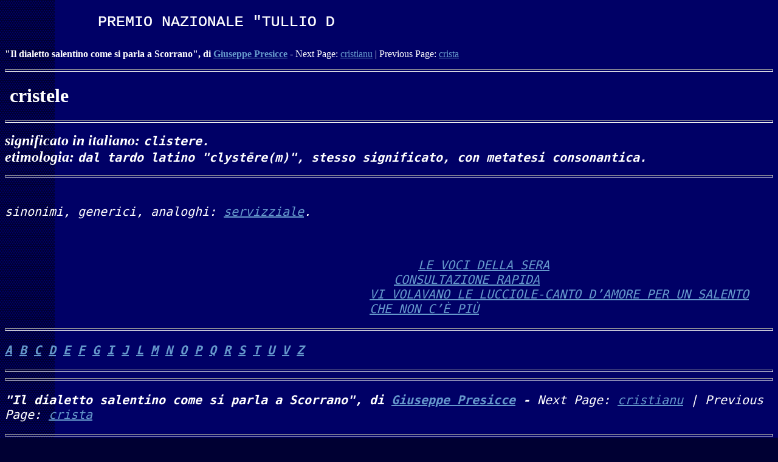

--- FILE ---
content_type: text/html
request_url: http://www.dialettosalentino.it/cristele.html
body_size: 1553
content:
<html><head><title>"Il dialetto salentino come si parla a Scorrano" di Giuseppe Presicce: cristaleddhu</title>
<!--mstheme--><link rel="stylesheet" type="text/css" href="_themes/copy-of-balance-1/copy1011.css"><meta name="Microsoft Theme" content="copy-of-balance-1 1011">
</head>
<p style="text-align: center">
<img border="0" src="result(1).gif" width="989" height="56"></p>

<body onselectstart="return false" onload="FP_preloadImgs(/*url*/'result(1).gif')">				


<p><b>"Il dialetto salentino come si parla a Scorrano", di <a href="https://comunicazione3.wixsite.com/dialetto-salentino-1/shop">Giuseppe Presicce</a> -</b><a href="home.html"></a><a href="index.html"></a> Next Page: <a href="cristianu.html">cristianu</a> | Previous Page: <a href="crista.html">crista</a></p>

<hr>

<h1>&nbsp;cristele</h1>


<hr>
<p><font face="serif" size="+2"><b><b><i>significato in italiano:  <tt>
clistere.
</br><font face="serif" size="+2"><b><b><i>etimologia:  <tt>dal tardo latino &quot;clyst&#275;re(m)&quot;, 
stesso significato, con metatesi consonantica.</tt></i></b></b></font></tt></i></b><i><tt><font face="serif" size="+2"><tt></p><hr>
<p></br><font face="serif" size="+2"> 
<tt>
sinonimi, generici, analoghi: <a href="servizziale.html">servizziale</a>.</tt></font></p>
<p></br></p>
<ul>
	<ul>
		<ul>
			<ul>
				<ul>
					<ul>
						<ul>
							<ul>
								<ul>
									<ul>
										<ul>
											<ul>
												<ul>
													<ul>
														<ul>
															<ul>
																<ul>
</li>
																	<a href="le_voci_della_sera.htm">LE VOCI DELLA SERA</a></ul>
																<a href="CONSULTAZIONE.html">CONSULTAZIONE RAPIDA</a></ul>
															<a href="https://ilmiolibro.kataweb.it/libro/narrativa/602779/vi-volavano-le-lucciole/">VI VOLAVANO LE LUCCIOLE-CANTO D�AMORE PER UN SALENTO CHE NON C�� PI�<br>
															</a>
														</ul>
													</ul>
												</ul>
											</ul>
										</ul>
									</ul>
								</ul>
							</ul>
						</ul>
					</ul>
				</ul>
			</ul>
		</ul>
	</ul>
</ul>

</ul>

</ul>

</ul>

<hr>
<p><b><a href="_private/a_1.html">A</a>     <a href="b.html">B</a>     <a href="c.html">C</a>     <a href="d.html">D</a>     <a href="e.html">E</a>     <a href="f.html">F</a>     <a href="g.html">G</a>     <a href="i.html">I</a>     <a href="j.html">J</a>     <a href="l.html">L</a>     <a href="m.html">M</a>     <a href="n.html">N</a>     <a href="o.html">O</a>     <a href="p.html">P</a>     <a href="q.html">Q</a>     <a href="r.html">R</a>     <a href="s.html">S</a>     <a href="t.html">T</a>     <a href="u.html">U</a>     <a href="v.html">V</a>     <a href="z.html">Z</a>
</b></p><hr>


<hr>

<p><b>"Il dialetto salentino come si parla a Scorrano", di <a href="https://comunicazione3.wixsite.com/dialetto-salentino-1/shop">Giuseppe Presicce</a> -</b><a href="home.html"></a><a href="index.html"></a> Next Page: <a href="cristianu.html">cristianu</a> | Previous Page: <a href="crista.html">crista</a></p>

<hr>

<p><i>Notebook exported on Monday, 18 April 2011, 21:42:44 PM ora legale Europa Occidentale <!-- Histats.com  (div with counter) --><div id="histats_counter"></div><!-- Histats.com  START  (aync)--><script type="text/javascript">var _Hasync= _Hasync|| [];_Hasync.push(['Histats.start', '1,4180464,4,29,115,60,00011111']);_Hasync.push(['Histats.fasi', '1']);_Hasync.push(['Histats.track_hits', '']);(function() {var hs = document.createElement('script'); hs.type = 'text/javascript'; hs.async = true;hs.src = ('//s10.histats.com/js15_as.js');(document.getElementsByTagName('head')[0] ||document.getElementsByTagName('body')[0]).appendChild(hs);})();</script><noscript><a href="/" target="_blank"><img  src="//sstatic1.histats.com/0.gif?4180464&101" alt="contatore visitatori online" border="0"></a></noscript><!-- Histats.com  END  -->    

</tt></font></tt></i>

</body></html>

--- FILE ---
content_type: text/css
request_url: http://www.dialettosalentino.it/_themes/copy-of-balance-1/copy1011.css
body_size: 6283
content:
.mstheme
{
	separator-image: url(abalrule.gif);
	list-image-1: url(abalbul2.gif);
	list-image-2: url(abalbul2.gif);
	list-image-3: url(abalbul3.gif);
	nav-banner-image: url(abalbanr.gif);
	navbutton-horiz-normal: url(abalhbtn.gif);
	navbutton-horiz-hovered: url(abalhhov.gif);
	navbutton-horiz-pushed: url(abalhsel.gif);
	navbutton-vert-normal: url(abalvbtn.gif);
	navbutton-vert-hovered: url(abalvhov.gif);
	navbutton-vert-pushed: url(abalvsel.gif);
	navbutton-home-normal: url(abalhom.gif);
	navbutton-home-hovered: url(abalhomh.gif);
	navbutton-home-pushed: url(abalhom.gif);
	navbutton-next-normal: url(abalnxt.gif);
	navbutton-next-hovered: url(abalnxth.gif);
	navbutton-next-pushed: url(abalnxt.gif);
	navbutton-prev-normal: url(abalbck.gif);
	navbutton-prev-hovered: url(abalbckh.gif);
	navbutton-prev-pushed: url(abalbck.gif);
	navbutton-up-normal: url(abalup.gif);
	navbutton-up-hovered: url(abaluph.gif);
	navbutton-up-pushed: url(abalup.gif);
}
.mstheme-bannertxt
{
	font-family: Garamond,Times New Roman,Times;
	color: rgb(255, 255, 255);
	font-size: 5;
	font-style: normal;
	font-weight: normal;
}
.mstheme-horiz-navtxt
{
	font-family: trebuchet ms,arial,helvetica;
	color: rgb(255, 255, 255);
	font-size: 2;
	font-style: normal;
	font-weight: normal;
}
.mstheme-vert-navtxt
{
	font-family: trebuchet ms,arial,helvetica;
	color: rgb(255, 255, 255);
	font-size: 2;
	font-style: normal;
	font-weight: normal;
}
.mstheme-navtxthome
{
	font-family: trebuchet ms,arial,helvetica;
	color: rgb(255, 255, 255);
	font-size: 1;
	font-style: normal;
	font-weight: normal;
}
.mstheme-navtxtnext
{
	font-family: trebuchet ms,arial,helvetica;
	color: rgb(255, 255, 255);
	font-size: 1;
	font-style: normal;
	font-weight: normal;
}
.mstheme-navtxtprev
{
	font-family: trebuchet ms,arial,helvetica;
	color: rgb(255, 255, 255);
	font-size: 1;
	font-style: normal;
	font-weight: normal;
}
.mstheme-navtxtup
{
	font-family: trebuchet ms,arial,helvetica;
	color: rgb(255, 255, 255);
	font-size: 1;
	font-style: normal;
	font-weight: normal;
}
ul
{
	list-style-image: url(abalbul2.gif);
}
ul ul
{
	list-style-image: url(abalbul2.gif);
}
ul ul ul
{
	list-style-image: url(abalbul3.gif);
}
a:link
{
	color: rgb(102, 153, 204);
}
a:active
{
	color: rgb(153, 153, 204);
}
a:visited
{
	color: rgb(102, 102, 153);
}
body
{
	background-color: rgb(0, 0, 51);
	color: rgb(255, 255, 255);
}
table
{
	table-border-color-light: rgb(102, 102, 153);
	table-border-color-dark: rgb(102, 102, 153);
	border-color: rgb(102, 102, 153);
}
th
{
	border-color: rgb(102, 102, 153);
}
td
{
	border-color: rgb(102, 102, 153);
}
h1
{
	color: rgb(255, 255, 255);
}
h2
{
}
h3
{
	color: rgb(255, 255, 255);
}
h4
{
	color: rgb(255, 255, 255);
}
h5
{
	color: rgb(255, 255, 255);
}
h6
{
	color: rgb(255, 255, 255);
}
hr
{
	color: rgb(153, 153, 204);
}
button
{
}
label
{
}
.mstheme-text
{
}
textarea
{
}
fieldset
{
	color: rgb(255, 255, 255);
}
legend
{
	color: rgb(255, 255, 255);
}
select
{
	color: rgb(0, 0, 0);
}
caption
{
	color: rgb(255, 255, 255);
}
.ms-addnew
{
	font-weight: normal;
	font-family: trebuchet ms,arial,helvetica;
	text-decoration: none;
	color: #6699CC;
}
.ms-alerttext
{
	color: #DB6751;
	font-family: trebuchet ms,arial,helvetica;
}
.ms-alternating
{
	background-color: #666699;
}
.ms-announcementtitle
{
	font-weight: bold;
}
.ms-appt
{
	border-right-width: 2px;
	border-right-color: #666699;
	color: #FFFFFF;
	border-left-width: 2px;
	border-right-style: solid;
	border-left-color: #666699;
	overflow: hidden;
	height: 18px;
	border-bottom-width: 2px;
	border-left-style: solid;
	border-bottom-color: #666699;
	border-bottom-style: solid;
	text-align: center;
	vertical-align: middle;
	border-top-width: 2px;
	border-top-color: #666699;
	text-overflow: ellipsis;
	border-top-style: solid;
	background-color: #FFCC66;
}
.ms-appt a
{
	color: #6699CC;
}
.ms-appt a:hover
{
	color: #FFCC66;
}
.ms-apptsingle
{
	border-right-color: #9999CC;
	border-right-style: solid;
	overflow: hidden;
	vertical-align: middle;
	border-left-width: 1px;
	text-overflow: ellipsis;
	color: #FFFFFF;
	border-left-color: #9999CC;
	height: 18px;
	border-left-style: solid;
	border-right-width: 1px;
}
.ms-authoringcontrols
{
	font-family: trebuchet ms,arial,helvetica;
	background-color: #666699;
	color: #FFFFFF;
}
.ms-back
{
	background-color: #666699;
	padding-right: 4;
	padding-top: 2;
	padding-bottom: 4;
	padding-left: 4;
	vertical-align: top;
}
.ms-banner
{
	color: #000033;
	font-family: trebuchet ms,arial,helvetica;
}
.ms-banner a:link
{
	color: #FFFFFF;
	text-decoration: none;
	font-weight: bold;
	font-family: trebuchet ms,arial,helvetica;
}
.ms-banner a:visited
{
	color: #FFFFFF;
	text-decoration: none;
	font-weight: bold;
	font-family: trebuchet ms,arial,helvetica;
}
.ms-bannerframe, .ms-grheaderbackground, .ms-stormefree
{
	background-color: #333366;
	background-repeat: repeat-x;
	background-image: url();
}
.ms-bodyareaframe
{
	border-top-color: #000033;
	border-bottom-color: #000033;
	border-right-color: #000033;
	border-left-color: #000033;
}
.ms-cal
{
	border-collapse: collapse;
	font-family: trebuchet ms,arial,helvetica;
	table-layout: fixed;
	cursor: default;
}
.ms-calallday
{
	vertical-align: top;
	text-align: center;
	width: 10%;
	height: 12px;
}
.ms-calbot
{
	border-right-width: 1px;
	border-right-color: #666699;
	border-left-width: 1px;
	border-left-color: #666699;
	border-top-width: medium;
	border-right-style: solid;
	border-top-color: inherit;
	border-left-style: solid;
	height: 2px;
	border-top-style: none;
	border-bottom-width: 1px;
	border-bottom-color: #666699;
	border-bottom-style: solid;
}
.ms-caldmidhalfhour
{
	border-left-color: #666699;
	border-right-color: #666699;
	border-bottom-color: #666699;
	border-top-color: #666699;
	height: 20px;
}
.ms-caldmidhour
{
	height: 20px;
	border-top-color: #666699;
	border-left-color: #666699;
	border-right-color: #666699;
	border-bottom-color: #666699;
}
.ms-caldmidquarterhour
{
	border-bottom-width: 0px;
	border-bottom-color: inherit;
	border-right-width: 0px;
	height: 20px;
	border-bottom-style: none;
	border-right-color: inherit;
	border-top-width: 0px;
	border-right-style: none;
	border-top-color: inherit;
	border-top-style: none;
	border-left-width: 0px;
	border-left-color: inherit;
	border-left-style: none;
}
.ms-caldow
{
	border-left-color: #666699;
	text-align: center;
	color: #FFFFFF;
	border-left-style: solid;
	border-top-width: 1px;
	border-top-color: #666699;
	border-top-style: solid;
	height: 20px;
	font-weight: bold;
	border-right-width: 1px;
	border-right-color: #666699;
	border-left-width: 1px;
	border-right-style: solid;
	vertical-align: top;
}
.ms-caldowdown
{
	vertical-align: middle;
	font-family: trebuchet ms,arial,helvetica;
	color: #FFFFFF;
	text-align: center;
	font-weight: bold;
}
.ms-caldown
{
	vertical-align: top;
	color: #FFFFFF;
}
.ms-caldspacer
{
	border-right-width: 1px;
	border-right-color: #666699;
	border-left-width: 1px;
	border-right-style: solid;
	border-left-color: #666699;
	height: 4px;
	border-left-style: solid;
}
.ms-calhalfhour
{
	height: 12px;
	border-top-width: 1px;
	border-top-color: #666699;
	vertical-align: top;
	border-top-style: solid;
}
.ms-calhead
{
	border-bottom-color: inherit;
	border-top-color: inherit;
	border-bottom-style: none;
	font-family: trebuchet ms,arial,helvetica;
	border-top-style: none;
	border-left-width: medium;
	padding-bottom: 2px;
	border-left-color: inherit;
	color: #000033;
	padding-right: 2px;
	background-color: #FFFFFF;
	border-left-style: none;
	border-right-width: medium;
	border-right-color: inherit;
	padding-left: 2px;
	text-align: center;
	border-right-style: none;
	border-bottom-width: medium;
	border-top-width: medium;
	padding-top: 2px;
}
.ms-calhour
{
	border-top-width: 1px;
	border-top-style: solid;
	width: 10%;
	height: 12px;
	vertical-align: top;
	border-top-color: #666699;
}
.ms-calmid
{
	border-left-width: 1px;
	border-left-color: #666699;
	border-left-style: solid;
	border-right-width: 1px;
	border-right-color: #666699;
	border-right-style: solid;
	height: 20px;
}
.ms-calquarterhour
{
	vertical-align: top;
	border-top-width: 0px;
	border-top-color: inherit;
	height: 12px;
	border-top-style: none;
}
.ms-calspacer
{
	border-left-color: #666699;
	border-left-style: solid;
	border-right-width: 1px;
	border-right-color: #666699;
	border-right-style: solid;
	height: 4px;
	border-left-width: 1px;
}
.ms-caltop
{
	border-left-color: #666699;
	border-left-style: solid;
	vertical-align: top;
	border-top-width: 1px;
	border-top-color: #666699;
	height: 30px;
	border-top-style: solid;
	border-right-width: 1px;
	border-right-color: #666699;
	border-right-style: solid;
	border-left-width: 1px;
	width: 14%;
}
.ms-calvspacer
{
	width: 0px;
	background-color: #666699;
}
.ms-categorytitle
{
	font-weight: bold;
	text-decoration: none;
	font-family: trebuchet ms,arial,helvetica;
}
.ms-connerror
{
	color: #DB6751;
}
.ms-dappt
{
	border-right-width: 2px;
	border-left-width: 2px;
	border-right-color: #666699;
	border-left-color: #666699;
	border-bottom-width: 2px;
	color: #FFFFFF;
	vertical-align: middle;
	border-bottom-color: #666699;
	border-right-style: solid;
	overflow: hidden;
	border-left-style: solid;
	border-bottom-style: solid;
	border-top-width: 2px;
	border-top-color: #666699;
	text-align: center;
	border-top-style: solid;
	background-color: #FFCC66;
	height: 18px;
}
.ms-dapptsingle
{
	border-right-style: solid;
	height: 18px;
	color: #FFFFFF;
	border-left-color: #9999CC;
	vertical-align: middle;
	border-left-style: solid;
	overflow: hidden;
	border-right-width: 1px;
	border-right-color: #9999CC;
	border-left-width: 1px;
}
.ms-datepicker
{
	font-family: Arial,Helvetica,sans-serif;
	border-right-width: 2px;
	cursor: default;
	border-right-color: activeborder;
	border-right-style: outset;
	border-bottom-width: 2px;
	border-bottom-color: activeborder;
	border-top-width: 2px;
	border-left-width: 2px;
	border-bottom-style: outset;
	border-top-color: activeborder;
	border-left-color: activeborder;
	border-top-style: outset;
	border-left-style: outset;
	background-color: #000033;
	color: #FFFFFF;
}
.ms-datepickeriframe
{
	display: none;
	position: absolute;
	background-color: #FFFFFF;
	background-attachment: scroll;
	background-position-y: 0%;
	background-position-x: 0%;
	background-repeat: repeat;
	background-image: url(none);
}
.ms-dcal
{
	border-left-width: 1px;
	border-right-width: 1px;
	border-left-color: #666699;
	border-right-color: #666699;
	border-left-style: solid;
	border-right-style: solid;
	table-layout: fixed;
	font-family: trebuchet ms,arial,helvetica;
	cursor: default;
	border-collapse: collapse;
}
.ms-descriptiontext
{
	color: #FFFFFF;
	font-family: trebuchet ms,arial,helvetica;
}
.ms-descriptiontext a
{
	color: #6699CC;
	font-family: trebuchet ms,arial,helvetica;
}
.ms-discussionseparator
{
	color: #666699;
	height: 1px;
}
.ms-discussiontitle
{
	color: #FFFFFF;
	font-family: trebuchet ms,arial,helvetica;
	font-weight: bold;
}
.ms-dpday
{
	border-bottom-width: medium;
	border-bottom-color: inherit;
	border-bottom-style: none;
	border-top-width: medium;
	border-top-color: inherit;
	border-left-width: medium;
	border-top-style: none;
	border-left-color: inherit;
	border-left-style: none;
	border-right-width: medium;
	border-right-color: inherit;
	cursor: hand;
	text-align: center;
	border-right-style: none;
}
.ms-dpdow
{
	border-left-color: inherit;
	border-bottom-color: #666699;
	border-right-color: inherit;
	border-left-style: none;
	border-bottom-style: solid;
	border-right-style: none;
	border-top-width: medium;
	border-top-color: inherit;
	border-top-style: none;
	vertical-align: top;
	color: #FFFFFF;
	border-left-width: medium;
	text-align: center;
	border-bottom-width: 1px;
	border-right-width: medium;
	font-weight: bold;
}
.ms-dpfoot
{
	text-align: center;
	border-right-color: inherit;
	border-bottom-color: inherit;
	border-right-style: none;
	border-bottom-style: none;
	border-left-width: medium;
	border-left-color: inherit;
	border-left-style: none;
	height: 24px;
	font-style: italic;
	border-top-width: 1px;
	border-top-color: inherit;
	border-top-style: solid;
	border-right-width: medium;
	border-bottom-width: medium;
}
.ms-dphead
{
	border-top-color: inherit;
	font-weight: bold;
	border-top-style: none;
	text-align: center;
	border-bottom-width: medium;
	background-color: #666699;
	border-bottom-color: inherit;
	border-left-width: medium;
	border-bottom-style: none;
	border-left-color: inherit;
	border-left-style: none;
	border-right-width: medium;
	border-right-color: inherit;
	border-right-style: none;
	color: #FFFFFF;
	border-top-width: medium;
}
.ms-dpnextprev
{
	border-right-style: none;
	border-left-style: none;
	border-bottom-width: medium;
	border-bottom-style: none;
	border-top-width: medium;
	border-top-color: inherit;
	text-align: center;
	border-top-style: none;
	background-color: #666699;
	cursor: hand;
	font-weight: bold;
	border-right-width: medium;
	border-right-color: inherit;
	border-left-width: medium;
	border-left-color: inherit;
	color: #FFFFFF;
	border-bottom-color: inherit;
}
.ms-dpnonmonth
{
	border-top-width: medium;
	border-top-style: none;
	border-left-width: medium;
	border-left-color: inherit;
	text-align: center;
	cursor: hand;
	border-bottom-width: medium;
	border-left-style: none;
	border-bottom-color: inherit;
	border-bottom-style: none;
	border-right-width: medium;
	border-right-color: inherit;
	border-right-style: none;
	border-top-color: inherit;
	color: #999999;
}
.ms-dpselectedday
{
	border-bottom-width: medium;
	border-bottom-color: inherit;
	border-top-width: medium;
	text-align: center;
	border-bottom-style: none;
	border-top-color: inherit;
	border-top-style: none;
	border-left-width: medium;
	border-right-width: medium;
	border-left-color: inherit;
	border-right-color: inherit;
	cursor: hand;
	border-left-style: none;
	background-color: #666699;
	border-right-style: none;
}
.ms-error
{
	font-weight: normal;
	color: #DB6751;
	font-family: trebuchet ms,arial,helvetica;
}
.ms-filedialog td
{
	height: 16px;
}
.ms-firstcalhour
{
	width: 10%;
	height: 12px;
	vertical-align: top;
}
.ms-formbody
{
	color: #FFFFFF;
	font-family: trebuchet ms,arial,helvetica;
	vertical-align: top;
}
.ms-formdescription
{
	font-family: trebuchet ms,arial,helvetica;
	color: #9999CC;
}
.ms-formdescription a
{
	text-decoration: none;
	color: #6699CC;
}
.ms-formlabel
{
	color: #9999CC;
	font-size: .7em;
	font-weight: normal;
	font-family: verdana;
}
.ms-formrecurrence
{
	font-weight: normal;
	font-family: trebuchet ms,arial,helvetica;
	vertical-align: top;
}
.ms-formtable .ms-formbody
{
	line-height: 1.3em;
}
.ms-gb
{
	font-family: trebuchet ms,arial,helvetica;
	height: 18px;
	color: #FFFFFF;
	font-weight: bold;
	background-color: #666699;
}
.ms-gridt1
{
	color: #999999;
	font-family: trebuchet ms,arial,helvetica;
	text-align: center;
}
.ms-gridtext
{
	cursor: default;
	height: 19px;
	font-family: trebuchet ms,arial,helvetica;
}
.ms-highlight
{
	background-color: #333366;
}
.ms-homepagetitle
{
	color: #FFFFFF;
	font-weight: bold;
	font-family: trebuchet ms,arial,helvetica;
	text-decoration: none;
}
:hover.ms-homepagetitle
{
	color: #6699CC;
	text-decoration: underline;
}
.ms-hovercellactive
{
	border-top-color: #6699CC;
	border-top-style: solid;
	border-right-width: 1px;
	border-right-color: #6699CC;
	background-color: #666699;
	border-right-style: solid;
	border-left-width: 1px;
	border-left-color: #6699CC;
	border-left-style: solid;
	border-bottom-width: 1px;
	border-bottom-color: #6699CC;
	border-bottom-style: solid;
	border-top-width: 1px;
}
.ms-hovercellactivedark
{
	border-bottom-style: solid;
	background-color: #9999CC;
	border-left-width: 1px;
	border-left-color: #666699;
	border-left-style: solid;
	border-right-width: 1px;
	border-right-color: #666699;
	border-right-style: solid;
	border-bottom-width: 1px;
	border-bottom-color: #666699;
	border-top-width: 1px;
	border-top-color: #666699;
	border-top-style: solid;
}
.ms-imglibmenu
{
	background-color: #666699;
	font-family: trebuchet ms,arial,helvetica;
	cursor: hand;
	color: #6699CC;
}
.ms-imglibmenuarea
{
	background-color: #666699;
}
.ms-imglibmenuhead
{
	cursor: move;
}
.ms-imglibmenutext
{
	font-weight: bold;
	cursor: move;
	color: #6699CC;
}
.ms-imglibthumbnail
{
	background-color: #666699;
	border-bottom-color: #666699;
	border-left-width: 0px;
	border-left-color: #666699;
	border-bottom-style: solid;
	border-left-style: solid;
	border-top-width: 0px;
	border-top-color: #666699;
	border-top-style: solid;
	border-right-width: 0px;
	border-right-color: #666699;
	border-right-style: solid;
	border-bottom-width: 0px;
}
.ms-itemheader a
{
	text-decoration: none;
	font-weight: bold;
	font-family: trebuchet ms,arial,helvetica;
	color: #FFFFFF;
}
.ms-itemheader a:hover
{
	color: #FFFFFF;
	text-decoration: underline;
}
.ms-itemheader a:visited
{
	color: #FFFFFF;
	text-decoration: none;
}
.ms-itemheader a:visited:hover
{
	text-decoration: underline;
}
.ms-long
{
	font-family: Arial,Helvetica,sans-serif;
	width: 386px;
}
.ms-main
{
	border-top-color: #000033;
	border-right-color: #000033;
	border-left-color: #000033;
	border-bottom-color: #000033;
}
.ms-menuimagecell
{
	background-color: #666699;
	cursor: hand;
}
.ms-mwsinstantiated a:hover
{
	color: #FFCC66;
	text-decoration: underline;
}
.ms-mwsinstantiated a:link, .ms-mwsinstantiated a:visited
{
	text-decoration: none;
	color: #6699CC;
}
.ms-mwsselectedinstance
{
	color: #FFFFFF;
	text-decoration: none;
}
.ms-mwsuninstantiated a:hover
{
	text-decoration: underline;
	color: #6699CC;
}
.ms-mwsuninstantiated a:link, .ms-mwsuninstantiated a:visited
{
	text-decoration: none;
	color: #6699CC;
}
.ms-nav .ms-navwatermark
{
	color: #8686BB;
}
.ms-nav a
{
	text-decoration: none;
	font-weight: normal;
	font-family: trebuchet ms,arial,helvetica;
	color: #6699CC;
}
.ms-nav a:hover
{
	color: #FFCC66;
	text-decoration: underline;
}
.ms-nav a:link
{
}
.ms-nav a:visited
{
	color: #6699CC;
}
.ms-nav td
{
	font-weight: normal;
	font-family: trebuchet ms,arial,helvetica;
	color: #FFFFFF;
}
.ms-nav td, .ms-nav .ms-spzonelabel, .ms-input
{
	font-family: trebuchet ms,arial,helvetica;
}
.ms-nav th
{
	color: #FFFFFF;
	font-weight: normal;
	font-family: trebuchet ms,arial,helvetica;
}
.ms-navframe
{
	border-top-color: #666699;
	background-repeat: repeat;
	background-image: url(none);
	background-attachment: scroll;
	background-position-y: 0%;
	background-color: #666699;
	background-position-x: 0%;
	border-right-color: #666699;
	border-bottom-color: #666699;
	border-left-color: #666699;
}
.ms-navheader a, .ms-navheader a:link, .ms-navheader a:visited
{
	font-weight: bold;
}
.ms-navline
{
	border-bottom-width: 1px;
	border-bottom-color: #666699;
	border-bottom-style: solid;
}
.ms-pagecaption
{
	color: #FFFFFF;
	font-family: trebuchet ms,arial,helvetica;
}
.ms-pageheaderdate
{
	color: #FFFFFF;
	font-family: trebuchet ms,arial,helvetica;
}
.ms-pageheadergreeting
{
	font-family: trebuchet ms,arial,helvetica;
	color: #FFFFFF;
}
.ms-pagetitle
{
	font-weight: bold;
	font-family: trebuchet ms,arial,helvetica;
	color: #FFFFFF;
}
.ms-pagetitle a
{
	text-decoration: none;
	color: #6699CC;
}
.ms-pagetitle a:hover
{
	text-decoration: underline;
	color: #FFCC66;
}
.ms-partline
{
	background-color: #666699;
}
.ms-partspacingvertical, .ms-partspacinghorizontal
{
	padding-top: 10px;
}
.ms-propertysheet
{
	font-family: trebuchet ms,arial,helvetica;
}
.ms-propertysheet a
{
	text-decoration: none;
	color: #6699CC;
}
.ms-propertysheet a:hover
{
	text-decoration: underline;
	color: #FFCC66;
}
.ms-propertysheet a:visited
{
	text-decoration: none;
	color: #666699;
}
.ms-propertysheet a:visited:hover
{
	text-decoration: underline;
}
.ms-propertysheet th
{
	font-family: trebuchet ms,arial,helvetica;
	color: #FFFFFF;
	font-weight: bold;
}
.ms-propgridbuilderbutton
{
	width: 16px;
	border-top-width: 1px;
	border-top-color: #FFFFFF;
	border-bottom-width: 1px;
	border-top-style: solid;
	border-bottom-color: #FFFFFF;
	border-right-width: 1px;
	border-right-color: #FFFFFF;
	border-bottom-style: solid;
	background-color: #3E3E49;
	border-right-style: solid;
	border-left-width: 1px;
	border-left-color: #FFFFFF;
	border-left-style: solid;
	display: none;
}
.ms-radiotext
{
	cursor: default;
	height: 19px;
	font-family: verdana;
	text-align: left;
	font-size: 10pt;
}
.ms-rtapplybackground
{
	border-top-width: 0.02cm;
	border-top-color: #FFFFFF;
	border-left-width: 0.02cm;
	border-top-style: solid;
	border-left-color: #FFFFFF;
	border-right-width: 0.02cm;
	border-bottom-width: 0.02cm;
	border-right-color: #FFFFFF;
	border-left-style: solid;
	border-bottom-color: #FFFFFF;
	background-color: #9999CC;
	border-right-style: solid;
	border-bottom-style: solid;
}
.ms-rtremovebackground
{
	border-left-width: 0.02cm;
	border-left-color: #000033;
	border-right-width: 0.02cm;
	border-left-style: solid;
	border-right-color: #000033;
	border-right-style: solid;
	border-top-width: 0.02cm;
	border-bottom-width: 0.02cm;
	border-top-color: #000033;
	border-bottom-color: #000033;
	border-top-style: solid;
	border-bottom-style: solid;
	background-color: transparent;
}
.ms-rttoolbardefaultstyle
{
	font-weight: normal;
	font-family: trebuchet ms, arial, helvetica;
	font-variant: normal;
	font-style: normal;
	font-size: 8pt;
}
.ms-searchcorner
{
	background-image: url(none);
	background-color: #000033;
}
.ms-searchform
{
	background-color: #000033;
}
.ms-sectionheader
{
	color: #FFFFFF;
	font-weight: bold;
	font-family: trebuchet ms,arial,helvetica;
}
.ms-sectionheader a
{
	color: #FFFFFF;
	text-decoration: none;
}
.ms-sectionheader a:hover
{
	text-decoration: none;
	color: #FFFFFF;
}
.ms-sectionheader a:visited
{
	text-decoration: none;
	color: #FFFFFF;
}
.ms-sectionline
{
	background-color: #666699;
}
.ms-selected
{
	color: #FFFFFF;
	background-color: #FFCC66;
}
.ms-selected span
{
	color: #FFCC66;
}
.ms-selectednav
{
	border-bottom-color: #FFFFFF;
	border-top-width: 1px;
	border-bottom-style: solid;
	background-repeat: repeat;
	border-right-width: 1px;
	border-top-style: solid;
	padding-bottom: 2px;
	border-right-color: #FFFFFF;
	background-attachment: scroll;
	border-right-style: solid;
	background-color: #000033;
	background-position-y: 0%;
	padding-top: 1px;
	background-position-x: 0%;
	border-bottom-width: 1px;
	border-left-width: 1px;
	border-left-color: #FFFFFF;
	border-top-color: #FFFFFF;
	background-image: url(none);
	border-left-style: solid;
}
.ms-selectedtitle
{
	border-right-color: #FFFFFF;
	border-right-style: solid;
	background-color: #666699;
	padding-bottom: 2px;
	border-bottom-width: 1px;
	padding-top: 1px;
	border-bottom-color: #FFFFFF;
	border-bottom-style: solid;
	border-left-width: 1px;
	border-left-color: #FFFFFF;
	border-left-style: solid;
	border-top-width: 1px;
	border-top-color: #FFFFFF;
	border-right-width: 1px;
	border-top-style: solid;
}
.ms-separator
{
	color: #FFFFFF;
}
.ms-smallheader
{
	font-weight: bold;
	font-family: trebuchet ms,arial,helvetica;
	color: #FFFFFF;
}
.ms-smallsectionline
{
	border-bottom-width: 1px;
	border-bottom-color: #000033;
	border-bottom-style: solid;
	padding-bottom: 0;
	padding-right: 0;
	padding-left: 0;
	padding-top: 2;
}
.ms-spbutton
{
	font-family: trebuchet ms,arial,helvetica;
}
.ms-sperror
{
	padding-left: 2px;
	padding-bottom: 2px;
	padding-top: 2px;
	border-bottom-width: 2px;
	color: #DB6751;
	border-bottom-color: #9999CC;
	font-family: trebuchet ms,arial,helvetica;
	border-bottom-style: solid;
	padding-right: 2px;
}
.ms-splink
{
	color: #6699CC;
	font-family: trebuchet ms,arial,helvetica;
}
.ms-splink a:link, .ms-splink a:visited
{
	color: #6699CC;
	text-decoration: none;
}
.ms-spzone
{
	border-left-width: 1px;
	border-right-width: 1px;
	border-left-style: solid;
	border-right-color: #666699;
	padding-right: 5px;
	border-bottom-width: 1px;
	padding-left: 5px;
	border-right-style: solid;
	border-bottom-color: #666699;
	border-bottom-style: solid;
	border-top-width: 1px;
	border-top-color: #666699;
	padding-top: 5px;
	border-top-style: solid;
	padding-bottom: 5px;
	border-left-color: #666699;
}
.ms-spzonecaption
{
	font-family: trebuchet ms,arial,helvetica;
	color: #9999CC;
}
.ms-spzoneibar
{
	border-left-width: 3px;
	border-left-color: #FFCC66;
	border-left-style: solid;
	border-top-width: 3px;
	border-top-color: #FFCC66;
	border-top-style: solid;
	border-bottom-width: 3px;
	border-bottom-color: #FFCC66;
	border-bottom-style: solid;
	border-right-width: 3px;
	border-right-color: #FFCC66;
	border-right-style: solid;
}
.ms-spzonelabel
{
	font-family: trebuchet ms,arial,helvetica;
	padding-left: 0;
	padding-right: 0;
	padding-bottom: 0;
	color: #9999CC;
	padding-top: 0;
}
.ms-spzoneselected
{
	padding-bottom: 5px;
	border-left-width: 1px;
	border-top-width: 1px;
	border-top-color: #FFCC66;
	border-bottom-width: 1px;
	border-left-style: solid;
	border-top-style: solid;
	border-bottom-color: #FFCC66;
	border-right-width: 1px;
	padding-left: 5px;
	border-right-color: #FFCC66;
	border-bottom-style: solid;
	padding-top: 5px;
	border-right-style: solid;
	padding-right: 5px;
	border-left-color: #FFCC66;
}
.ms-stormeestimated
{
	background-color: #FFCC66;
}
.ms-stormefree
{
	background-color: #999999;
}
.ms-stormeused
{
	background-color: #9999CC;
}
.ms-stylebody
{
	font-size: 8pt;
	font-family: verdana;
}
.ms-stylebox
{
	border-top-width: 1px;
	border-top-color: #666699;
	border-right-width: 1px;
	border-bottom-width: 1px;
	border-right-color: #666699;
	border-bottom-color: #666699;
	border-left-width: 1px;
	border-top-style: solid;
	border-left-color: #666699;
	border-right-style: solid;
	border-bottom-style: solid;
	border-left-style: solid;
	text-align: left;
	font-family: verdana;
}
.ms-styleheader
{
	background-color: #666699;
	font-family: verdana;
	font-size: 0.68em;
}
.ms-styleheader a:hover, .ms-stylebody a:hover
{
	color: #ff3300;
	text-decoration: underline;
}
.ms-styleheader a:link, .ms-stylebody a:link
{
	text-decoration: none;
	color: #6699CC;
}
.ms-styleheader a:visited, .ms-stylebody a:visited
{
	text-decoration: none;
}
.ms-stylelabel
{
	color: #666699;
	font-size: 8pt;
	font-family: verdana;
}
.ms-subsmanagecell
{
	vertical-align: top;
	font-family: trebuchet ms,arial,helvetica;
	height: 18px;
	color: #FFFFFF;
}
.ms-subsmanageheader
{
	font-weight: bold;
	vertical-align: top;
	text-decoration: none;
	font-family: trebuchet ms,arial,helvetica;
	background-color: #666699;
}
.ms-surveygvvbar
{
	background-color: #666699;
	border-bottom-width: 0px;
	border-bottom-color: #FFFFFF;
	width: 9px;
	border-bottom-style: solid;
	border-top-width: 0px;
	border-top-color: #666699;
	border-top-style: solid;
}
.ms-surveygvvbars
{
	width: 20px;
}
.ms-surveyvbart
{
	font-size: 7pt;
	color: #999999;
	font-family: verdana;
	text-align: center;
}
.ms-tabinactive
{
	border-right-style: solid;
	border-left-width: 2px;
	border-bottom-width: 2px;
	color: #6699CC;
	border-left-color: #666699;
	border-bottom-color: #666699;
	border-top-width: 2px;
	border-left-style: solid;
	border-bottom-style: solid;
	border-top-color: #666699;
	border-top-style: solid;
	padding-right: 10px;
	border-right-width: 2px;
	background-color: #666699;
	padding-top: 3px;
	padding-bottom: 3px;
	border-right-color: #666699;
	padding-left: 10px;
	font-family: trebuchet ms,arial,helvetica;
}
.ms-tabinactive a:link, .ms-tabinactive a:hover, .ms-tabinactive a:visited
{
	color: #6699CC;
	text-decoration: none;
}
.ms-tabselected
{
	border-left-width: 2px;
	border-left-color: #666699;
	border-bottom-width: 2px;
	border-top-width: 2px;
	border-bottom-color: #666699;
	font-weight: bold;
	border-top-color: #666699;
	padding-right: 10px;
	border-left-style: solid;
	border-right-width: 2px;
	padding-top: 3px;
	border-bottom-style: solid;
	border-right-color: #666699;
	border-top-style: solid;
	font-family: trebuchet ms,arial,helvetica;
	border-right-style: solid;
	color: #000033;
	background-color: #666699;
	padding-bottom: 3px;
	padding-left: 10px;
}
.ms-titlearea
{
	color: #FFFFFF;
	font-family: trebuchet ms,arial,helvetica;
}
.ms-titlearealine
{
	background-color: #666699;
}
.ms-toolbar, .ms-toolbar a:visited
{
	font-family: trebuchet ms,arial,helvetica;
	color: #6699CC;
	text-decoration: none;
}
.ms-toolpanebody
{
	padding-bottom: 2px;
	padding-top: 2px;
}
.ms-toolpaneborder
{
	border-top-style: solid;
	border-right-style: solid;
	border-bottom-width: medium;
	border-bottom-color: none;
	border-bottom-style: solid;
	border-top-width: medium;
	border-right-width: 1px;
	border-top-color: none;
	border-right-color: #9999CC;
	border-left-width: 1px;
	border-left-color: #9999CC;
	border-left-style: solid;
}
.ms-toolpaneclose
{
	background-color: #3E3E49;
}
.ms-toolpaneerror
{
	padding-top: 2px;
	font-family: trebuchet ms,arial,helvetica;
	padding-right: 2px;
	color: #DB6751;
	padding-left: 2px;
	padding-bottom: 2px;
}
.ms-toolpanefooter
{
	padding-top: 5px;
	padding-right: 5px;
	font-family: trebuchet ms,arial,helvetica;
	color: #FFFFFF;
	padding-bottom: 5px;
	padding-left: 5px;
	background-color: #3E3E49;
}
.ms-toolpaneframe
{
	padding-right: 0px;
	padding-bottom: 0px;
	padding-left: 0px;
	background-color: #666699;
	padding-top: 0px;
}
.ms-toolpaneheader
{
	border-bottom-style: none;
	border-top-style: none;
	border-left-style: none;
	border-right-style: none;
	background-color: #3E3E49;
}
.ms-toolpaneinfo
{
	color: #FFFFFF;
	padding-bottom: 0px;
	padding-left: 5px;
	padding-top: 5px;
	background-color: #9999CC;
	padding-right: 5px;
	font-family: trebuchet ms,arial,helvetica;
}
.ms-toolpanetitle
{
	font-weight: bold;
	padding-top: 3px;
	font-family: trebuchet ms,arial,helvetica;
	padding-bottom: 3px;
	background-color: #3E3E49;
	color: #FFFFFF;
}
.ms-toolpartspacing
{
	padding-top: 8px;
}
.ms-toolstrip
{
	border-left-color: #666699;
	border-bottom-width: 1px;
	border-bottom-color: #666699;
	border-left-style: solid;
	border-bottom-style: solid;
	border-top-width: 1px;
	border-right-width: 1px;
	border-right-color: #666699;
	border-top-color: #666699;
	border-top-style: solid;
	border-right-style: solid;
	color: #FFFFFF;
	background-color: #666699;
	border-left-width: 1px;
}
.ms-tpbody
{
	font-family: trebuchet ms,arial,helvetica;
	color: #FFFFFF;
}
.ms-tpbody a:link, .ms-tpbody a:visited, .ms-tpbody a:hover
{
	cursor: hand;
	text-decoration: none;
	color: #6699CC;
}
.ms-tpborder
{
	border-bottom-style: none;
	border-left-width: medium;
	border-left-color: inherit;
	border-left-style: none;
	border-right-width: medium;
	border-right-color: inherit;
	border-right-style: none;
	border-bottom-width: medium;
	border-top-width: medium;
	border-bottom-color: inherit;
	border-top-color: inherit;
	border-top-style: none;
}
.ms-tpcommands
{
}
.ms-tpheader
{
	background-color: #666699;
}
.ms-tpinput
{
	font-family: trebuchet ms,arial,helvetica;
	color: #FFFFFF;
}
.ms-tptitle
{
	padding-top: 2px;
	font-family: trebuchet ms,arial,helvetica;
	padding-bottom: 2px;
	color: #FFFFFF;
	font-weight: bold;
}
.ms-underline
{
	padding-right: 4;
	padding-left: 4;
	vertical-align: top;
	border-bottom-width: 1px;
	border-bottom-color: #000033;
	border-bottom-style: solid;
	padding-bottom: 4;
	padding-top: 2;
}
.ms-underlineback
{
	vertical-align: top;
	background-color: #666699;
	padding-top: 2;
	border-bottom-width: 1px;
	border-bottom-color: #000033;
	border-bottom-style: solid;
	padding-bottom: 4;
	padding-right: 4;
	padding-left: 4;
}
.ms-unselectednav
{
	border-left-width: 1px;
	border-top-width: 1px;
	border-top-color: #666699;
	border-top-style: solid;
	border-right-width: 1px;
	padding-bottom: 2px;
	border-right-color: #666699;
	border-right-style: solid;
	border-bottom-width: 1px;
	padding-top: 1px;
	border-bottom-color: #666699;
	border-bottom-style: solid;
	border-left-color: #666699;
	border-left-style: solid;
}
.ms-unselectedtitle
{
	margin-bottom: 1px;
	padding-top: 1px;
	padding-bottom: 2px;
	margin-left: 1px;
	margin-right: 1px;
	margin-top: 1px;
}
.ms-uploadborder
{
	border-right-width: 1px;
	border-right-color: #333366;
	border-right-style: solid;
	border-bottom-width: 1px;
	border-bottom-color: #333366;
	border-top-width: 1px;
	border-top-color: #333366;
	border-left-width: 1px;
	border-bottom-style: solid;
	border-left-color: #333366;
	border-top-style: solid;
	border-left-style: solid;
}
.ms-uploadcontrol
{
	background-color: #FFCC66;
}
.ms-vappt
{
	border-left-style: solid;
	height: 12px;
	text-overflow: ellipsis;
	padding-left: 3px;
	border-top-width: 1px;
	border-top-color: #666699;
	vertical-align: middle;
	padding-right: 3px;
	border-top-style: solid;
	color: #FFFFFF;
	background-color: #8686BB;
	border-bottom-width: 3px;
	border-right-width: 2px;
	border-left-width: 2px;
	border-bottom-color: #666699;
	border-right-color: #666699;
	overflow: hidden;
	border-left-color: #666699;
	border-bottom-style: solid;
	border-right-style: solid;
	text-align: center;
}
.ms-vappt a:hover
{
	text-decoration: underline;
	color: #FFFFFF;
}
.ms-vappt a:link
{
}
.ms-vapptsingle
{
	border-bottom-color: #9999CC;
	border-bottom-style: solid;
	border-right-width: 1px;
	border-left-width: 1px;
	border-right-color: #9999CC;
	border-left-color: #9999CC;
	border-right-style: solid;
	color: #FFFFFF;
	border-left-style: solid;
	border-top-width: 1px;
	border-top-color: #9999CC;
	text-align: center;
	border-top-style: solid;
	text-overflow: ellipsis;
	background-color: #8686BB;
	border-bottom-width: 1px;
	vertical-align: middle;
	overflow: hidden;
}
.ms-vapptsingle a, .ms-vappt a
{
	text-overflow: ellipsis;
	font-family: trebuchet ms,arial,helvetica;
	text-decoration: none;
	font-weight: normal;
	color: #6699CC;
	overflow: hidden;
}
.ms-vapptsingle a:hover
{
	text-decoration: underline;
}
.ms-vapptsingle a:link
{
}
.ms-vapptsingle a:visited
{
}
.ms-vb
{
	vertical-align: top;
	color: #FFFFFF;
	font-family: trebuchet ms,arial,helvetica;
	height: 18px;
}
.ms-vb a, .ms-vb2 a, .ms-grstatustext a, .ms-vb-user a
{
	color: #6699CC;
	text-decoration: none;
}
.ms-vb a:hover, .ms-vb2 a:hover, .ms-vb-user a:hover
{
	text-decoration: underline;
	color: #FFCC66;
}
.ms-vb a:visited, .ms-vb2 a:visited, .ms-grstatustext a:visited, .ms-vb-user a:visited
{
	text-decoration: none;
	color: #6699CC;
}
.ms-vb a:visited:hover, .ms-vb2 a:visited:hover, .ms-vb-user a:visited:hover
{
	color: #FFCC66;
	text-decoration: underline;
}
.ms-vb, .ms-vb2, .ms-grfont, .ms-vb-user
{
	vertical-align: top;
	font-family: trebuchet ms,arial,helvetica;
}
.ms-vb-icon
{
	width: 16px;
	vertical-align: top;
	padding-bottom: 0px;
	padding-top: 2px;
}
.ms-vb2
{
	padding-bottom: 0px;
	padding-top: 3px;
}
.ms-vb2, .ms-vb-title, .ms-vb-icon, .ms-vb-user
{
	border-top-width: 1px;
	border-top-color: #000033;
	border-top-style: solid;
}
.ms-vcal
{
	font-family: trebuchet ms,arial,helvetica;
	cursor: default;
	border-collapse: separate;
	table-layout: fixed;
}
.ms-verticaldots
{
	border-left-width: medium;
	border-left-color: inherit;
	border-left-style: none;
	border-right-width: 1px;
	border-right-color: #666699;
	border-right-style: solid;
}
.ms-vevt
{
	color: #FFFFFF;
	vertical-align: top;
	text-align: center;
	height: 12px;
	padding-bottom: 0px;
	overflow: hidden;
	text-overflow: ellipsis;
	font-weight: normal;
	padding-top: 0px;
	padding-left: 0px;
	font-family: trebuchet ms,arial,helvetica;
	padding-right: 0px;
}
.ms-vevt a
{
	text-decoration: none;
	font-family: trebuchet ms,arial,helvetica;
	color: #FFFFFF;
	font-weight: normal;
}
.ms-vevt a:hover
{
	text-decoration: underline;
	color: #FFFFFF;
}
.ms-vevt a:link
{
}
.ms-vevt a:visited
{
	color: #DFD664;
}
.ms-vh
{
	font-weight: normal;
	text-decoration: none;
	color: #6699CC;
	font-family: trebuchet ms,arial,helvetica;
}
.ms-vh a, .ms-vh a:visited, .ms-vh2 a, .ms-vh2 a:visited, .ms-vh-left a, .ms-vh-right a
{
	color: 6699CC;
	text-decoration: none;
}
.ms-vh a:hover, .ms-vh2 a:hover
{
	text-decoration: underline;
}
.ms-vh-icon
{
	font-weight: normal;
	font-family: trebuchet ms,arial,helvetica;
	vertical-align: top;
	width: 22px;
	color: #999999;
	text-decoration: none;
}
.ms-vh-icon-empty
{
	text-decoration: none;
	width: 0px;
	color: #999999;
	font-weight: normal;
	font-family: trebuchet ms,arial,helvetica;
	vertical-align: top;
}
.ms-vh-left
{
	font-weight: normal;
	text-decoration: none;
	font-family: trebuchet ms,arial,helvetica;
	color: #999999;
}
.ms-vh-left-icon
{
	width: 22px;
	color: #999999;
	font-family: trebuchet ms,arial,helvetica;
	text-decoration: none;
	font-weight: normal;
}
.ms-vh-left-icon-empty
{
	width: 0px;
	color: #999999;
	font-weight: normal;
	text-decoration: none;
	font-family: trebuchet ms,arial,helvetica;
}
.ms-vh-right
{
	font-family: trebuchet ms,arial,helvetica;
	color: #999999;
	text-decoration: none;
	font-weight: normal;
}
.ms-vh-right-icon
{
	width: 22px;
	color: #999999;
	font-weight: normal;
	font-family: trebuchet ms,arial,helvetica;
	text-decoration: none;
}
.ms-vh-right-icon-empty
{
	font-weight: normal;
	font-family: trebuchet ms,arial,helvetica;
	width: 0px;
	text-decoration: none;
	color: #999999;
}
.ms-vh2
{
	text-decoration: none;
	color: #999999;
	font-weight: normal;
	vertical-align: top;
	font-family: trebuchet ms,arial,helvetica;
}
.ms-vhimage
{
	font-family: trebuchet ms,arial,helvetica;
	color: #A8A8A8;
	text-decoration: none;
	vertical-align: top;
	font-weight: normal;
	width: 18pt;
}
.ms-viewselect a:link
{
	font-family: trebuchet ms,arial,helvetica;
	color: #6699CC;
}
.ms-wpbody
{
	font-family: trebuchet ms,arial,helvetica;
}
.ms-wpbody a:hover
{
	color: #FFCC66;
	text-decoration: underline;
}
.ms-wpbody a:link, .ms-wpbody a:visited
{
	text-decoration: none;
	color: #6699CC;
}
.ms-wpbody h1, .ms-tpbody h1
{
	font-weight: bold;
}
.ms-wpbody h2, .ms-tpbody h2
{
	font-weight: bold;
}
.ms-wpbody h3, .ms-tpbody h3
{
	font-weight: bold;
}
.ms-wpbody h4, .ms-tpbody h4
{
	font-weight: bold;
}
.ms-wpbody h5, .ms-tpbody h5
{
	font-weight: bold;
}
.ms-wpbody h6, .ms-tpbody h6
{
	font-weight: bold;
}
.ms-wpbody table, .ms-tpbody table
{
}
.ms-wpbody td
{
	font-family: trebuchet ms,arial,helvetica;
}
.ms-wpbody th, .ms-tpbody th
{
	font-weight: bold;
}
.ms-wpborder
{
	border-left-style: solid;
	border-top-style: none;
	border-bottom-width: 1px;
	border-bottom-color: #666699;
	border-bottom-style: solid;
	border-right-width: 1px;
	border-right-color: #666699;
	border-left-width: 1px;
	border-right-style: solid;
	border-left-color: #666699;
}
.ms-wpdesign
{
	background-color: #9999CC;
}
.ms-wpheader
{
	background-repeat: repeat-x;
	background-image: url(blank.gif);
	background-color: #666699;
}
.ms-wpmenu
{
	background-color: #9999CC;
}
.ms-wpselected
{
	border-bottom-width: 3px;
	border-bottom-color: #9999FF;
	border-bottom-style: dashed;
	border-top-width: 3px;
	border-top-color: #9999FF;
	border-left-width: 3px;
	border-left-color: #9999FF;
	border-top-style: dashed;
	border-left-style: dashed;
	border-right-width: 3px;
	border-right-color: #9999FF;
	border-right-style: dashed;
}
.ms-wptitle
{
	padding-bottom: 2px;
	color: #FFFFFF;
	font-weight: bold;
	padding-top: 2px;
	font-family: trebuchet ms,arial,helvetica;
}
.ms-wptitle a:hover
{
	cursor: hand;
	color: #FFCC66;
	text-decoration: underline;
}
.ms-wptitle a:link, .ms-wptitle a:visited
{
	text-decoration: none;
	color: #FFFFFF;
	cursor: hand;
}
.mstheme
{
	top-bar-button: url(balglobl.gif);
	navbutton-background-color: #000033;
}
.mstheme-topbar-font
{
	font-family: trebuchet ms,arial,helvetica;
	color: #FFFFFF;
}
.userbackground
{
	background-color: #000033;
}
.userbutton, .userinput, .userselect
{
	font-family: trebuchet ms,arial,helvetica;
	color: #000000;
}
.usercaption
{
	font-family: trebuchet ms,arial,helvetica;
	background-color: #666699;
}
.usercell
{
	padding-right: 5px;
	color: #FFFFFF;
	padding-left: 5px;
	padding-bottom: 3px;
	padding-top: 2px;
	font-family: trebuchet ms,arial,helvetica;
}
.usercellselected
{
	border-top-style: solid;
	border-bottom-width: 1px;
	padding-left: 4px;
	border-right-width: 1px;
	border-right-color: #FFFFFF;
	background-color: #000033;
	border-bottom-style: solid;
	padding-bottom: 2px;
	color: #FFFFFF;
	border-right-style: solid;
	padding-top: 1px;
	font-family: trebuchet ms,arial,helvetica;
	border-left-width: 1px;
	border-left-color: #FFFFFF;
	border-top-width: 1px;
	padding-right: 4px;
	border-top-color: #FFFFFF;
	border-left-style: solid;
	border-bottom-color: #FFFFFF;
}
.usercommandarea
{
	padding-top: 7px;
}
.userconfiguration
{
	background-color: #666699;
	font-family: trebuchet ms,arial,helvetica;
}
.usercontrolgroup
{
	padding-bottom: 10px;
	padding-top: 2px;
}
.userdottedline
{
	margin-bottom: 2px;
	overflow: hidden;
	background-image: url(dot.gif);
	height: 1px;
	background-repeat: repeat-x;
	background-color: transparent;
}
.userfooter
{
	padding-left: 7px;
	padding-bottom: 7px;
	padding-right: 7px;
	padding-top: 10px;
	width: 100%;
}
.usergeneric
{
	padding-bottom: 7px;
	padding-left: 5px;
	padding-right: 5px;
	padding-top: 8px;
}
.usergenericbody
{
	padding-right: 0px;
	padding-top: 5px;
	padding-bottom: 0px;
	padding-left: 17px;
}
.usergenericbulletitem
{
	padding-bottom: 2px;
}
.usergenericheader
{
	color: #FFFFFF;
	font-weight: bold;
	font-family: trebuchet ms,arial,helvetica;
}
.usergenerictext
{
}
.usernotification
{
	padding-left: 4px;
	color: #999999;
	padding-right: 4px;
	padding-top: 4px;
	font-family: trebuchet ms,arial,helvetica;
	padding-bottom: 4px;
}
.usersectionbody
{
	padding-left: 7px;
	padding-top: 0px;
	padding-right: 0px;
	padding-bottom: 0px;
	width: 100%;
}
.usersectionfooter
{
	border-top-width: 1px;
	border-top-color: #3E3E49;
	border-top-style: solid;
}
.usersectionhead
{
	padding-bottom: 3px;
	padding-top: 0px;
	padding-left: 0px;
	padding-right: 0px;
	width: 100%;
	color: #FFFFFF;
}
.usersectiontitle
{
	margin-bottom: 5px;
	padding-bottom: 2px;
	font-weight: bold;
	border-bottom-width: 1px;
	border-bottom-color: #3E3E49;
	width: 100%;
	border-bottom-style: solid;
	color: #FFFFFF;
}
.usershadedregion
{
	background-color: #666699;
	font-family: trebuchet ms,arial,helvetica;
}
.usertoolbar
{
	background-repeat: repeat-x;
	border-right-width: 1px;
	border-right-style: solid;
	border-top-width: 1px;
	border-top-color: #999999;
	background-image: url(toolgrad.gif);
	border-bottom-width: 1px;
	border-bottom-color: #999999;
	border-top-style: solid;
	border-bottom-style: solid;
	background-color: transparent;
	border-left-width: 1px;
	border-left-color: #999999;
	border-left-style: solid;
	border-right-color: #999999;
}
.usertoolbardisabledlink
{
	padding-top: 4px;
	font-family: trebuchet ms,arial,helvetica;
	padding-left: 4px;
	color: #333366;
	padding-bottom: 4px;
	padding-right: 4px;
}
.usertoolbarimage
{
	cursor: hand;
	background-color: #999999;
	border-left-width: medium;
	border-left-color: inherit;
	border-left-style: none;
	border-bottom-width: medium;
	border-right-width: medium;
	border-bottom-color: inherit;
	border-right-color: inherit;
	border-bottom-style: none;
	border-right-style: none;
	text-align: center;
	border-top-width: medium;
	border-top-color: inherit;
	border-top-style: none;
}
.usertoolbarimagearea
{
	padding-bottom: 5px;
	font-weight: normal;
	font-family: trebuchet ms,arial,helvetica;
}
.usertoolbarselectedimage
{
	border-bottom-width: 1px;
	font-weight: bold;
	vertical-align: top;
	border-bottom-color: #000000;
	border-left-width: medium;
	border-left-color: inherit;
	text-align: center;
	border-bottom-style: solid;
	border-left-style: none;
	border-top-width: medium;
	border-top-color: inherit;
	border-top-style: none;
	border-right-width: medium;
	border-right-color: inherit;
	border-right-style: none;
}
.usertoolbartextarea
{
	padding-bottom: 5px;
	font-weight: normal;
	font-family: trebuchet ms,arial,helvetica;
}
.usertoolbartextarea a:hover
{
	text-decoration: underline;
	color: #FFCC66;
}
.usertoolbartextarea a:link
{
	text-decoration: none;
	color: #6699CC;
}
.usertoolbartextarea a:visited
{
	color: #6699CC;
	text-decoration: none;
}
a.ms-imglibpreviewtitle
{
	text-overflow: ellipsis;
	width: 130;
	overflow: hidden;
}
body
{
	font-weight: normal;
	font-style: normal;
	font-family: Calibri;
	background-image: url(balbkgnd.gif);
	text-align: none;
	vertical-align: none;
}
button
{
	border-top-style: solid;
	font-style: normal;
	font-family: Arial,Helvetica,sans-serif;
	border-left-width: 1pt;
	border-bottom-width: 1pt;
	border-left-style: solid;
	border-bottom-style: solid;
	border-top-width: 1pt;
	border-right-width: 1pt;
	border-right-style: solid;
}
caption
{
	font-family: trebuchet ms,arial,helvetica;
	font-style: normal;
}
div.ms-titleareaframe
{
	border-top-width: 4px;
	border-top-color: #000033;
	border-top-style: solid;
}
fieldset
{
	border-top-width: 1pt;
	border-right-style: solid;
	border-top-style: solid;
	border-left-width: 1pt;
	border-left-style: solid;
	border-bottom-width: 1pt;
	font-family: trebuchet ms,arial,helvetica;
	border-right-width: 1pt;
	font-style: normal;
	border-bottom-style: solid;
}
h1
{
	font-weight: bold;
	vertical-align: none;
	font-family: Calibri;
	font-style: normal;
	text-align: none;
}
h2
{
	font-weight: normal;
	text-align: none;
	font-family: Calibri;
	vertical-align: none;
	font-style: normal;
}
h3
{
	font-weight: normal;
	font-style: normal;
	font-family: Calibri;
	vertical-align: none;
	text-align: none;
}
h4
{
	font-weight: normal;
	font-family: Calibri;
	font-style: normal;
	text-align: none;
	vertical-align: none;
}
h5
{
	font-weight: normal;
	font-family: Calibri;
	vertical-align: none;
	font-style: normal;
	text-align: none;
}
h6
{
	vertical-align: none;
	font-weight: normal;
	text-align: none;
	font-family: Calibri;
	font-style: normal;
}
hr
{
	color: #9999CC;
	height: 2px;
}
il
{
	list-style-image: url(balbul2.gif);
}
img.ms-button
{
	cursor: hand;
}
img.ms-imglibpreviewarea
{
	border-bottom-width: 3px;
	margin-top: 3px;
	border-bottom-style: solid;
	border-top-width: 3px;
	border-top-color: #666699;
	border-right-width: 3px;
	border-left-width: 3px;
	border-top-style: solid;
	border-right-color: #666699;
	border-left-color: #666699;
	border-right-style: solid;
	border-left-style: solid;
	border-bottom-color: #666699;
}
img.thumbnail
{
	border-top-color: #666699;
	border-left-color: #666699;
	border-top-style: solid;
	border-left-style: solid;
	border-bottom-width: 3px;
	border-bottom-color: #666699;
	border-bottom-style: solid;
	border-right-width: 3px;
	border-right-color: #666699;
	border-right-style: solid;
	border-top-width: 3px;
	border-left-width: 3px;
}
label, .mstheme-label
{
	font-style: normal;
	font-family: trebuchet ms,arial,helvetica;
}
legend
{
	font-style: normal;
	font-family: trebuchet ms,arial,helvetica;
}
marquee
{
	font-family: trebuchet ms,arial,helvetica;
}
select
{
	border-style:solid; font-style: normal;
	font-family: trebuchet ms,arial,helvetica;
	
}
span.thumbnail
{
	width: 5px;
	padding-bottom: 16;
	position: relative;
	padding-top: 16;
	padding-right: 10;
	padding-left: 10;
}
span.userdata
{
	behavior: url(#default#userData);
	display: none;
}
table
{
	vertical-align: none;
	font-weight: normal;
	font-style: normal;
	font-family: Calibri;
	text-align: none;
}
table.ms-form td
{
	width: 100%;
	vertical-align: top;
}
table.ms-form th
{
	font-weight: normal;
	color: #FFFFFF;
	font-family: trebuchet ms,arial,helvetica;
	vertical-align: top;
}
table.ms-imglibpreviewtable
{
	display: none;
}
table.ms-imglibtitletable
{
	border-right-color: #000033;
	border-right-style: solid;
	border-top-width: 0px;
	border-top-color: #000033;
	border-top-style: solid;
	border-bottom-width: 0px;
	border-left-width: 0px;
	border-bottom-color: #000033;
	border-left-color: #000033;
	border-right-width: 0px;
	border-bottom-style: solid;
	border-left-style: solid;
}
table.ms-titleareaframe
{
	border-left-width: 0px;
	border-left-color: inherit;
	border-left-style: none;
}
table.ms-toolbar
{
	border-right-color: #999999;
	border-left-width: 1px;
	border-left-color: #999999;
	border-right-style: solid;
	border-left-style: solid;
	border-top-width: 1px;
	border-top-color: #999999;
	background-image: url(toolgrad.gif);
	border-top-style: solid;
	border-bottom-width: 1px;
	border-bottom-color: #999999;
	border-bottom-style: solid;
	border-right-width: 1px;
}
td.ms-titleareaframe
{
	border-bottom-color: #000033;
	color: #000000;
	border-right-color: #000033;
	border-top-color: #000033;
	border-left-color: #000033;
}
textarea
{
	font-style: normal;
	font-family: trebuchet ms,arial,helvetica;
	
}
th
{
	font-family: trebuchet ms,arial,helvetica;
	font-style: bold;
}
tr.ms-imglibselectedrow
{
	background-color: #666699;
}
